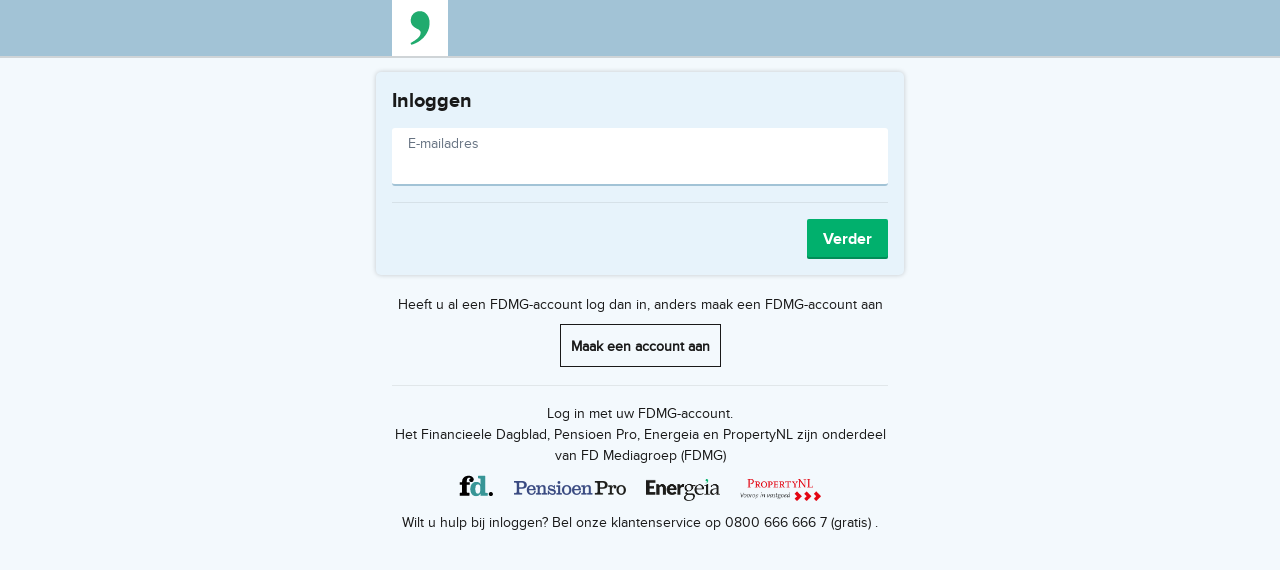

--- FILE ---
content_type: text/html;charset=utf-8
request_url: https://login.fdmg.nl/auth/realms/fd/protocol/openid-connect/auth?response_type=code&scope=openid+roles+session+offline_access+wordpress_user&client_id=wordpress_energeia&state=24a10d2de9c88d79974ef4767e8225af&redirect_uri=https%3A%2F%2Fenergeia.nl%2Fwp-admin%2Fadmin-ajax.php%3Faction%3Dopenid-connect-authorize&redirect_to=https%3A%2F%2Fenergeia.nl%2Fverkiezingen-geen-energietransitie-zonder-draagvlak%2F
body_size: 2415
content:
    <!doctype html>
    <html class="">

    <head>
        <meta charset="utf-8">
        <meta name="release_version" content="">
        <meta http-equiv="Content-Type" content="text/html; charset=UTF-8"/>
        <meta name="robots" content="noindex, nofollow">

                <meta name="viewport" content="width=device-width,initial-scale=1,maximum-scale=1,user-scalable=0"/>

            <title>Login | Energeia Wordpress</title>

        <link rel="icon" href="/auth/resources/zmrln/login/energeia/img/favicon.ico"/>

        <script src="https://cdnjs.cloudflare.com/ajax/libs/jquery/3.3.1/jquery.min.js"
                integrity="sha256-FgpCb/KJQlLNfOu91ta32o/NMZxltwRo8QtmkMRdAu8=" crossorigin="anonymous"></script>

                <link href="/auth/resources/zmrln/login/energeia/../fdmg/css/styles.css?v=1763645233799" rel="stylesheet"/>
                <link href="/auth/resources/zmrln/login/energeia/css/styles.css?v=1763645233799" rel="stylesheet"/>
                <script src="/auth/resources/zmrln/login/energeia/js/fdmg-login.js?v=1763645233799" type="text/javascript"></script>

        <script type="text/javascript">

            var pagePath = '/login';

            var siteData = {
                virtualPagePath: pagePath,
                contentType: 'showRegisterLink',
                pageType: 'showRegisterLink'
            };
            window.dataLayer = window.dataLayer || [];
            window.dataLayer.push(siteData);
        </script>

            <!-- Google Tag Manager -->
            <script>(function (w, d, s, l, i) {
                    w[l] = w[l] || [];
                    w[l].push({
                        'gtm.start':
                            new Date().getTime(), event: 'gtm.js'
                    });
                    var f = d.getElementsByTagName(s)[0],
                        j = d.createElement(s), dl = l != 'dataLayer' ? '&l=' + l : '';
                    j.async = true;
                    j.src =
                        'https://www.googletagmanager.com/gtm.js?id=' + i + dl;
                    f.parentNode.insertBefore(j, f);
                })(window, document, 'script', 'dataLayer', 'GTM-MTGGN7');
            </script>
            <!-- End Google Tag Manager -->

    </head>

    <body class="showRegisterLink" data-analytics="{&quot;load&quot;: [&quot;forms&quot;, &quot;show form&quot;, &quot;login-start&quot;]}">

        <!-- Google Tag Manager (noscript) -->
        <noscript>
            <iframe src="https://www.googletagmanager.com/ns.html?id=GTM-MTGGN7"
                    height="0" width="0" style="display:none;visibility:hidden"></iframe>
        </noscript>
        <!-- End Google Tag Manager (noscript) -->

    <div class="header-wrapper">
        <div class="header-centered">
                <div class="logo-wrapper">
                        <a href="https://energeia.nl/logout" class="header-logo"></a>
                </div>
        </div>
    </div>

    <div class="modal">
        <div class="modal-inner">
            <div class="modal-content">
    <h1>Inloggen</h1>
        <form id="loginForm" name="loginForm" action="https://login.fdmg.nl/auth/realms/fd/login-actions/authenticate?session_code=Rlmqok0C9IgWzH9Hm3J43csu9V_A0hDYtpLWBdI2yE0&amp;execution=a4f84759-dd8b-43bf-b41b-564132ebf322&amp;client_id=wordpress_energeia&amp;tab_id=qgnuN1hCf6A&amp;client_data=eyJydSI6Imh0dHBzOi8vZW5lcmdlaWEubmwvd3AtYWRtaW4vYWRtaW4tYWpheC5waHA_YWN0aW9uPW9wZW5pZC1jb25uZWN0LWF1dGhvcml6ZSIsInJ0IjoiY29kZSIsInN0IjoiMjRhMTBkMmRlOWM4OGQ3OTk3NGVmNDc2N2U4MjI1YWYifQ" method="post">
            <div class="input">
                    <input id="username" required name="username" data-analytics='{"change": ["forms", "field change: email", "login-start"]}' value="" type="email" autofocus autocomplete="username"
                           pattern="^\s*[a-zA-Z0-9!#$%&'*+=?^_`{|}~.-]+@[a-zA-Z0-9.-]+\.[a-zA-Z]{2,}\s*$"
                           oninvalid="this.setCustomValidity('Vul een geldig e-mailadres in')"
                           oninput="this.setCustomValidity('')"/>
                <label for="username" class="label">E-mailadres</label>
            </div>
            <div class="line-separator"></div>
                <div class="modal-buttons">
                    <button class="button" id="btnLogin" name="login" data-analytics='{"click": ["forms", "submit: next", "login-recaptcha-start"]}' type="submit">Verder</button>
                </div>
        </form>
            </div>
        </div>
        <div class="modal-outer">

                        <div id="kc-registration" class="register-link-container">
                            <div class="register-align">
                                <div class="register-text">Heeft u al een FDMG-account log dan in, anders maak een
                                    FDMG-account aan
                                </div>
                                <a class="register-btn" tabindex="6"
                                   data-analytics='{"click": ["internal links", "click button", "registreren"]}'
                                   href="/auth/realms/fd/login-actions/registration?client_id=wordpress_energeia&amp;tab_id=qgnuN1hCf6A&amp;client_data=eyJydSI6Imh0dHBzOi8vZW5lcmdlaWEubmwvd3AtYWRtaW4vYWRtaW4tYWpheC5waHA_YWN0aW9uPW9wZW5pZC1jb25uZWN0LWF1dGhvcml6ZSIsInJ0IjoiY29kZSIsInN0IjoiMjRhMTBkMmRlOWM4OGQ3OTk3NGVmNDc2N2U4MjI1YWYifQ">Maak een account aan</a>
                            </div>
                        </div>


                <div class="ob-text">Log in met uw FDMG-account. <br/> Het Financieele Dagblad, Pensioen Pro, Energeia en PropertyNL
                    zijn onderdeel van FD Mediagroep (FDMG)
                </div>
                <div class="ob-logo-box">
                    <div class="ob-logos">
                        <img src="/auth/resources/zmrln/login/energeia/img/logo_fd_new.svg" class="ob-logo fd" alt="https://fd.nl"
                             title="https://fd.nl"/>
                        <img src="/auth/resources/zmrln/login/energeia/img/logo_pensioenpro.png" class="ob-logo pensioenpro"
                             alt="https://pensioenpro.nl" title="https://pensioenpro.nl"/>
                        <img src="/auth/resources/zmrln/login/energeia/img/logo_energeia.png" class="ob-logo energeia"
                             alt="https://energeia.nl" title="https://energeia.nl"/>
                        <img src="/auth/resources/zmrln/login/energeia/img/logo_propertynl.png" class="ob-logo propertynl"
                             alt="https://propertynl.com" title="https://propertynl.com"/>
                    </div>
                </div>
                <ul>
                    <li>
                        Wilt u hulp bij inloggen? Bel onze klantenservice op
                        <nobr>0800 666 666 7 (gratis)</nobr>
                        .
                    </li>
                </ul>

        </div>
    </div>

    <script type="text/javascript">
        // Push analytics data to dataLayer base on data attribute
        // e.g. <div data-analytics='{"[[EVENT]]": ["[[category]]", "[[action]]", "[[label]]"]}'>message</div>
        !function (a, t) {
            for (var e = function () {
                var a = {
                    event: "gaEvent",
                    eventCategory: arguments[0],
                    eventAction: arguments[1],
                    eventLabel: arguments[2],
                    eventValue: arguments[3] || null,
                    eventNonInt: arguments[4] || !1
                };
                dataLayer && dataLayer.push(a)
            }, n = t.querySelectorAll("[data-analytics]"), l = 0; l < n.length; l++) {
                var o;
                try {
                    o = JSON.parse(n[l].dataset.analytics)
                } catch (a) {
                    console.log(n[l], "Analytics data malformed")
                }
                if (o) for (var r in o) o.hasOwnProperty(r) && (n[l].analyticsData = o[r], "load" == r ? e.apply(n[l], o[r]) : n[l].addEventListener(r, function () {
                    e.apply(this, this.analyticsData)
                }))
            }
        }(window, document.documentElement);

        !function (w, d) {
            var els = document.querySelectorAll('input');
            for (var i = 0; i < els.length; i++) {
                els[i].addEventListener('blur', function () {
                    if (this.value !== '' && !this.checkValidity()) {
                        dataLayer && dataLayer.push({
                            event: 'gaEvent',
                            eventCategory: 'forms',
                            eventAction: 'field: ' + (this.title || this.name) + ' ,error: Invalid',
                            eventLabel: this.value.replace(/[a-zA-Z]/g, 'x').replace(/\d/g, 'n').replace(/\s/g, 's').replace(/[^xns.@]/g, '*'),
                            eventNonInt: false,
                            eventValue: null
                        });
                    }
                });
            }
        }(window, document);
    </script>

    <script type="text/javascript">
        // EMPTY CHECK
        !function (e, t) {
            var n = t.querySelectorAll('input[type="text"], input[type="email"], input[type="password"]'),
                i = function () {
                    for (var e = 0; e < n.length; e++) n[e].classList["" == n[e].value ? "add" : "remove"]("input-empty")
                };
            t.addEventListener("change", i), t.addEventListener("keyup", i), i()
        }(window, document.documentElement);
    </script>

    </body>
    </html>


--- FILE ---
content_type: text/css
request_url: https://login.fdmg.nl/auth/resources/zmrln/login/fdmg/css/styles.css?v=1763645233799
body_size: 5539
content:
form {
    .frc-content {
        overflow-x: inherit;
    }

    .frc-captcha {
        min-width: 200px;
        max-width: 200px;
        border: none;
        padding-bottom:5px;
        background-color: transparent;
        float:left;
    }

    .frc-text {
        visibility: hidden;
        font-size: 11px;
    }

    .frc-text:after {
        visibility: visible;
        position: absolute;
        top: 18px;
        left: 40px;
        content: 'Gebruiker verificatie';
    }

    .frc-banner {
        position: relative;
        font-size: 9px;
    }
    .frc-banner * {
        font-size: 9px;
    }

    .frc-container {
        min-height: 0px;
    }
    .frc-icon {
        width: 24px;
    }

    .frc-button {
        display: none;
    }
}

form[name=loginForm], form[name=resetPasswordForm], form[name=registerForm] {
    .modal-buttons {
        border-top: none;
    }
    .line-separator {
        border-top: 1px solid rgba(0, 0, 0, 0.075);
    }
    .modal-buttons .button {
        float: right;
        margin-left: 15px;
    }
}


@font-face {
    font-family: ArnhemProBold;
    src: url(../fonts/arnhempro-bold.woff2) format("woff2"), url(../fonts/arnhempro-bold.woff) format("woff");
    font-style: normal;
    font-weight: normal;
}

@font-face {
    font-family: ArnhemProBlond;
    src: url(../fonts/arnhempro-blond.woff2) format("woff2"), url(../fonts/arnhempro-blond.woff) format("woff");
    font-weight: normal;
    font-style: normal;
}

@font-face {
    font-family: ConsortWebRegular;
    src: url(../fonts/consort-web-regular.woff2) format("woff2"), url(../fonts/consort-web-regular.woff) format("woff");
    font-weight: normal;
    font-style: normal;
}

@font-face {
    font-family: ConsortWebThin;
    src: url(../fonts/consort-thin.woff2) format("woff2"), url(../fonts/consort-thin.woff) format("woff");
    font-weight: normal;
    font-style: normal;
}

@font-face {
    font-family: ConsortWebBold;
    src: url(../fonts/consort-bold.woff2) format("woff2"), url(../fonts/consort-bold.woff) format("woff");
    font-weight: normal;
    font-style: normal;
}

@font-face {
    font-family: ProximaNovaRegular;
    src: url(../fonts/proxima-nova-regular.woff2) format("woff2"), url(../fonts/proxima-nova-regular.woff) format("woff");
    font-weight: normal;
    font-style: normal;
}

@font-face {
    font-family: ProximaNovaThin;
    src: url(../fonts/proxima-nova-thin.woff2) format("woff2"), url(../fonts/proxima-nova-thin.woff) format("woff");
    font-weight: normal;
    font-style: normal;
}

@font-face {
    font-family: ProximaNovaBold;
    src: url(../fonts/proxima-nova-bold.woff2) format("woff2"), url(../fonts/proxima-nova-bold.woff) format("woff");
    font-weight: normal;
    font-style: normal;
}

html, body, h1, h2, h3, h4, h5, h6, fieldset, figure, blockquote, dl, dt, dd, form {
    margin: 0;
    padding: 0;
    border: none;
}

/* Chrome, Safari, Edge, Opera */
input::-webkit-outer-spin-button,
input::-webkit-inner-spin-button {
    appearance: none;
    -webkit-appearance: none;
    margin: 0;
}

/* Firefox */
input[type=number] {
    -moz-appearance: textfield;
}

html {
    position: relative;
    overflow-x: hidden;
}

html, body {
    background-color: #ebecef;
}

p, ol, ul, dl, figure {
    margin-top: 0;
    margin-bottom: 1.5rem;
}

img {
    vertical-align: top;
    max-width: 100%;
    height: auto;
    border: none;
}

button::-moz-focus-inner {
    padding: 0;
    border: 0;
}

button {
    -webkit-font-smoothing: inherit;
    -moz-osx-font-smoothing: inherit;
    appearance: none;
}

input[type="search"] {
    -webkit-appearance: textfield;
}

input[type="search"]::-webkit-search-decoration, input[type="search"]::-webkit-search-cancel-button {
    -webkit-appearance: none;
}

select::-ms-expand {
    display: none;
}

input[type=date]::-webkit-inner-spin-button {
    -webkit-appearance: none;
    display: none;
}

html {
    font-size: 100%;
}

/* TYPE */
.proxima-nova-bold, b, strong, h1, h2, .button {
    font-family: 'ProximaNovaBold', sans-serif;
    font-weight: 700;
}

.proxima-nova, body, [type="text"], [type="email"], [type="tel"], [type="password"], [type="number"] {
    font-family: 'ProximaNovaRegular', sans-serif;
}

body, [type="text"], [type="email"], [type="tel"], [type="password"], [type="number"] {
    font-size: 1rem;
    line-height: 1.5;
    color: #191919;
}

body {
    -webkit-font-smoothing: antialiased;
    -moz-osx-font-smoothing: grayscale;
}

a {
    color: #3F466A;
    text-decoration: none;
    outline: none
}

a:hover, a:focus, a:active {
    text-decoration: underline;
    outline: none;
}

.hr {
    border-top: 1px solid rgba(0, 0, 0, 0.075);
    width: 100%;
    height: 1px;
    margin-bottom: 8px;
}

/* INPUTS */
::-webkit-input-placeholder {
    color: #999;
}

::-moz-placeholder {
    color: #999;
}

:-ms-input-placeholder {
    color: #999;
}

:-moz-placeholder {
    color: #999;
}

label {
    cursor: pointer;
}

input[type="text"], input[type="password"], input[type="email"], input[type="tel"], input[type="number"] {
    box-sizing: border-box;
    padding: 1.4rem 1rem .6rem 1rem;
    background-color: #f7f8f9;
    width: 100%;
    border: none;
    outline: none;
    box-shadow: none;
    border-bottom: 0.125rem solid #a9afcc;
    border-radius: 0;
    color: #74797b;
    transition: all .1s;
}

input[type="text"]:hover, input[type="password"]:hover, input[type="email"]:hover, input[type="tel"]:hover, input[type="number"]:hover {
    border-color: #6973a6;
}

input[type="text"]:focus, input[type="password"]:focus, input[type="email"]:focus, input[type="tel"]:focus, input[type="number"]:focus {
    border-color: #3f466a;
}

input[type="text"][readonly], input[type="text"][readonly]:hover, input[type="text"][readonly]:focus, input[type="password"][readonly], input[type="password"][readonly]:hover, input[type="password"][readonly]:focus, input[type="email"][readonly], input[type="email"][readonly]:hover, input[type="email"][readonly]:focus, input[type="tel"][readonly], input[type="tel"][readonly]:hover, input[type="tel"][readonly]:focus, input[type="number"][readonly], input[type="number"][readonly]:hover, input[type="number"][readonly]:focus {
    background-color: #a9afcc;
    border-color: #ccbeb3;
    color: #191919;
}

.input {
    position: relative;
    display: block;
    margin-bottom: 1rem;
}
.input.hidden {
  display: none;
}


.input .input-valid {
    position: absolute;
    top: .5rem;
    right: 1rem;

    pointer-events: none;
    transition: all .3s;
    opacity: 0;
    fill: #3CAB87;
    width: 12px;
    height: 12px;

    background-image: url("data:image/svg+xml,%3Csvg xmlns='http://www.w3.org/2000/svg' fill='%233CAB87' width='512' height='512' viewBox='-240 -240 512 512'%3E%3Cpath d='M-54.371 243.208l313.454-433.155-37.483-20.687L-66.106 102.03l-138.441-54.537-22.77 28.15 172.946 167.565z'%3E%3C/path%3E%3C/svg%3E");
    background-repeat: no-repeat;
    background-size: contain;
}
.input input:valid ~ .input-valid {
    opacity: 1;
}


.input .label {
    transition: all .1s;
    position: absolute;
    left: 1rem;
    right: 1rem;
    padding-right: 1em;
    font-size: .9rem;
    top: .5rem;
    line-height: 1;
    color: #677382;
    pointer-events: none;
    white-space: nowrap;
}

.input .input-empty ~ .label, .input .input-empty:focus ~ .label {
    top: 1.2rem;
    font-size: 1rem;
}

.input input[type="text"]:-webkit-autofill ~ .label, .input input[type="email"]:-webkit-autofill ~ .label, .input input[type="tel"]:-webkit-autofill ~ .label, .input input[type="password"]:-webkit-autofill ~ .label {
    font-size: .9rem;
    top: .5rem;
}

.input [placeholder].input-empty ~ .label, .input [type="date"].input-empty ~ .label, .input .input-empty:focus ~ .label {
    font-size: .9rem;
    top: .5rem;
}

.input [disabled] ~ .label, .input [readonly] ~ .label {
    color: #677382;
}

.input [type="checkbox"] {
    position: absolute;
    opacity: 0;
}

.input-checkbox-label {
    position: relative;
    z-index: 1;
    display: inline-block;
    padding-left: 1.5rem;
    margin-right: 1rem;
    margin-bottom: .5rem;
    line-height: 1.5;
}

.input-checkbox-label em {
    font-style: normal;
}

.input-checkbox-label:before {
    content: '';
    position: absolute;
    box-sizing: border-box;
    left: 0;
    top: .25rem;
    width: 1rem;
    height: 1rem;
    border: .0625rem solid #ccbeb3;
    border-radius: .125rem;
    transition: border-color .3s;
    background-color: #fff;
}

.input-checkbox-label:after {
    content: '';
    position: absolute;
    left: .1875rem;
    top: .5rem;
    width: .5rem;
    height: .2rem;
    border-left: .125rem solid #fff;
    border-bottom: .125rem solid #fff;
    opacity: 0;
    transition: all .3s;
    transform: rotate(-45deg);
}

:checked + .input-checkbox-label:before {
    background-color: #ff7812;
}

:checked + .input-checkbox-label:after {
    opacity: 1;
}

.input-checkbox-label:hover:before {
    border-color: #99908a;
}

[type="checkbox"]:focus + .input-checkbox-label:before {
    border-color: #49a3a1;
}

.input-message {
    display: block;
    font-size: .9rem;
    line-height: 1;
    color: #677382;
    margin: .5rem 1rem;
}
.input-error {
    opacity: 0;
    color: #d6472c;
}
.input-touched input:invalid {
    border-color: #d6472c;
}
.input-touched input:invalid ~ .input-error {
    opacity: 1;
}
.input-touched input:invalid ~ .input-message,
.input-touched input:invalid ~ label {
    color: #d6472c;
}

/* BUTTONS */
.button {
    position: relative;
    z-index: 1;
    display: inline-flex;
    align-items: center;
    vertical-align: middle;
    font-size: 1rem;
    line-height: 1;
    color: #fff;
    text-decoration: none;
    cursor: pointer;
    padding: 0 1rem;
    min-height: 2.5rem;
    background-color: #3F466A;
    box-shadow: 0 -2px 0 0 rgba(0, 0, 0, 0.2) inset;
    border: none;
    border-radius: 2px;
    transition: all .1s;
}

.button:hover, .button:active, .button:focus {
    background-color: #df680e;
    text-decoration: none;
    outline: none;
}

.button.center {
    display: block;
    margin: 1rem 5%;
    width: 90%;
}

.button.link {
    color: #677381;
    background-color: transparent;
    box-shadow: none;
    padding-left: .5rem;
    padding-right: .5rem;
    text-decoration: none;
}

.button.link:hover, .button.link:active, .button.link:focus {
    text-decoration: underline;
    color: #2e3843;
    background-color: transparent;
    outline: none;
}

@media all and (-ms-high-contrast: none), (-ms-high-contrast: active) {
    .button {
        height: 2.5rem;
    }
}

/* LAYOUT */
.modal {
    z-index: 200;
    padding: .5rem .5rem;
}

.modal-inner, .modal-outer {
    box-sizing: border-box;
    position: relative;
    z-index: 2;
    max-width: 33rem;
    line-height: 1.5;
    width: 100%;
    margin: 0 auto;
}

.modal-inner {
    background-color: #fff;
}

.modal-outer {
    padding: .5rem 1rem;
    font-size: .9rem;
}

.modal-header, .modal-footer {
    position: relative;
    z-index: 2;
    margin: 0 1rem;
    padding: 1rem 0;
}

.modal-header {
    text-align: center;
    border-bottom: 1px solid rgba(0, 0, 0, 0.075);
}

.modal-header i {
    vertical-align: middle;
    margin: 0 .5rem;
}

.modal-buttons {
    border-top: 1px solid rgba(0, 0, 0, 0.075);
    padding-top: 1rem;
    display: flex;
    flex-flow: row-reverse;
    align-items: center;
    line-height: 1.2;
}

.modal-buttons > * {
    margin-left: 1rem;
}

.modal-buttons .input, .modal-buttons .input-checkbox-label {
    margin: 0;
}

.modal-buttons .input {
    margin-right: auto;
}

.modal-content {
    position: relative;
    z-index: 1;
    padding: 1rem;
}

.modal-content > *:last-child {
    margin-bottom: 0;
}

.modal-success .icon-checkmark {
    width: 3.5em;
    height: 3.5em;
    flex-shrink: 0;
    flex-grow: 0;
}

@media screen and (min-width: 33rem) {
    .modal-success {
        display: flex;
        align-items: flex-start;
    }

    .modal-success .icon-checkmark {
        margin-right: 1rem;
    }
}

.modal-success-message {
    flex-basis: 100%;
    padding-top: 1rem;
}

.modal-success-message > *:last-child {
    margin-bottom: 0;
}

/* LOGIN */
h1 {
    color: #3f466a;
    display: inline-block;
    font-size: 1.25rem;
    line-height: 1.2;
    margin-bottom: 1rem;
}

form {
    clear: both;
}

.modal-outer li {
    display: block;
    text-align: center;
}

.modal-outer ul {
    margin: 0;
    padding: 0;
    list-style: none;
}

/* HEADER */
.header-logo {
    display: inline-block;
    font-size: 0;
    background-image: url("../img/logo_fdmg.png");
    background-repeat: no-repeat;
    background-size: contain;
    background-position: 50% 50%;
    width: 6.0rem;
    height: 6.0rem;
}

.header-centered {
    width: 100%;
    max-width: 33rem;
}

.logo-wrapper {
    padding: 0 1rem;
}

.header-wrapper {
    display: flex;
    align-items: center;
    justify-content: center;
    font-size: 0;
    margin: 0 0 .5rem 0;
    line-height: 1;
    min-height: 5rem;
    background-color: #3f466a;
    border-bottom: 1px solid #2F3251;
}

/* MESSAGES */
.alert {
    padding: 1rem;
    margin: 0 0 1rem 0;
    background-color: rgba(255, 255, 255, 0.5);
}

.alert > *:last-child {
    margin-bottom: 0;
}

.alert {
    background-color: rgba(0, 0, 0, 0.05);
}

.alert-info {
    background-color: #dbedf2;
}

.alert-error {
    background-color: rgba(245, 114, 104, 0.05);
    color: #F57268;
}

.alert-error a {
    color: #F57268;
    text-decoration: underline;
}

.alert-success {
    background-color: rgba(60, 171, 135, 0.05);
    color: #3CAB87;
}

.alert-success a {
    color: #3CAB87;
    text-decoration: underline;
}

/* SOCIAL */
.loggedin-social {
    margin-bottom: 1rem;
    vertical-align: top;
    font-size: 0;
    margin-top: -.5rem;
    text-align: right;
}

h1 + .loggedin-social {
    margin-top: 0;
    float: right;
    width: calc(100% - 6rem);
    display: inline-block;
}

h1 + .loggedin-social + * {
    clear: both;
}

.loggedin-social-text {
    display: inline-block;
    font-size: .9rem;
    display: inline-flex;
    align-items: center;
    vertical-align: middle;
    height: 1.75rem;
}

.loggedin-social ul {
    display: inline;
    margin: 0;
    padding: 0;
    list-style: none;
}

.loggedin-social li {
    display: inline-block;
    margin-left: .5rem;
}

.loggedin-social a {
    color: #fff;
    font-size: .9rem;
    display: inline-flex;
    align-items: center;
    vertical-align: middle;
    border-radius: 2px;
    padding-left: 1rem;
    padding-right: 1rem;
    height: 1.75rem;
    background-color: rgba(0, 0, 0, 0.2);
    background-color: #0077b5;
    background-repeat: no-repeat;
    background-size: 1.25rem auto;
    background-position: .5rem .15rem;
}

.loggedin-social a.linkedin {
    padding-left: 2.25rem;
    background-image: url("[data-uri]");
}

/* CHECKMARK */
.icon-checkmark {
    display: inline-block;
    width: 54px;
    height: 54px;
    border-radius: 50%;
    display: block;
    stroke-width: 4;
    stroke: #f1ded0;
    stroke-miterlimit: 10;
    margin: 0 auto;
    box-shadow: inset 0 0 0 #49a3a1;
    animation: checkmark-fill .4s ease-in-out .4s forwards, checkmark-scale .3s ease-in-out 1.5s both;
}

.icon-checkmark__circle {
    stroke-dasharray: 166;
    stroke-dashoffset: 166;
    stroke-width: 4;
    stroke-miterlimit: 10;
    stroke: #49a3a1;
    fill: none;
    animation: checkmark-stroke 0.6s cubic-bezier(0.65, 0, 0.45, 1) forwards;
}

.icon-checkmark__check {
    transform-origin: 50% 50%;
    stroke-dasharray: 48;
    stroke-dashoffset: 48;
    animation: checkmark-stroke 0.3s cubic-bezier(0.65, 0, 0.45, 1) 1.3s forwards;
}

@keyframes checkmark-stroke {
    100% {
        stroke-dashoffset: 0;
    }
}

@keyframes checkmark-scale {
    0%, 100% {
        transform: none;
    }
    50% {
        transform: scale3d(1.1, 1.1, 1);
    }
}

@keyframes checkmark-fill {
    100% {
        box-shadow: inset 0 0 0 30px #49a3a1;
    }
}

.register-progress-waiting {
    position: relative;
    overflow: hidden;
}

.register-progress-done {
    margin-top: -4.5rem;
}

.register-progress-done p:first-child {
    margin-bottom: 3rem;
}

.register-progress-hidden {
    opacity: 0;
    pointer-events: none;
}

/* TWEAK for small screens */
.modal-buttons .button {
    white-space: nowrap;
}

@media (max-width: 370px) {
    .button-hide-small {
        display: none;
    }
}

input[type="text"]:disabled {
    background-color: #ffe0de;
    border-bottom: 2px solid #ffa6a6;
}

.register-progress-waiting::after {
    content: '';
    position: absolute;
    z-index: 1;
    left: 0;
    right: 95%;
    bottom: 0;
    height: .25rem;
    background-color: #379596;
    transition: opacity .3s;
    pointer-events: none;

    animation-name: processing;
    animation-duration: 4s;

    animation-iteration-count: infinite;

}


@keyframes processing {
    0% {
        left: 0;
        right: 95%;
    }
    25% {
        left: 0;
        right: 0;
    }
    50% {
        left: 90%;
        right: 0;
    }
    75% {
        left: 0;
        right: 0;
    }
    100% {
        left: 0;
        right: 95%;
    }

}


.hide-opacity {
    opacity: 0%;
}

.kc-registration {
    display: grid;
    margin-bottom: 20px;
    min-height: 80px;
}

.underline {
    padding-bottom: 10px;
    border-bottom: 1px solid rgba(0, 0, 0, 0.075);
}

.loader::after {
    content: '';
    position: absolute;
    z-index: 1;
    left: 0;
    right: 95%;
    bottom: 0;
    height: .25rem;
    background-color: #379596;
    transition: opacity .3s;
    pointer-events: none;
    margin: 50px 30px 110px 20px;
    animation-name: processing;
    animation-duration: 4s;

    animation-iteration-count: infinite;

}

@keyframes processing {
    0% {
        left: 0;
        right: 95%;
    }
    25% {
        left: 0;
        right: 0;
    }
    50% {
        left: 90%;
        right: 0;
    }
    75% {
        left: 0;
        right: 0;
    }
    100% {
        left: 0;
        right: 95%;
    }

}

.fd-checkbox input {
    opacity: 0;
    position: absolute;
}

.fd-checkbox .checkbox {
    user-select: none;
    position: relative;
    display: inline-block;
    padding-left: 1.5rem;
    margin-right: 1rem;
    margin-bottom: .5rem;
    cursor: pointer;
    font-size: .875rem;
    color: #677382;
    font-family: 'ProximaNovaRegular', sans-serif;
}

.fd-checkbox .checkbox:before {
    content: '';
    position: absolute;
    box-sizing: border-box;
    left: 0;
    top: .25rem;
    width: 1rem;
    height: 1rem;
    border: .0625rem solid #ccbeb3;
    border-radius: .125rem;
    transition: border-color .3s;
    background-color: #fff;
}

.fd-checkbox .checkbox:after {
    content: '';
    position: absolute;
    left: .1875rem;
    top: .5rem;
    width: .5rem;
    height: .2rem;
    border-left: .125rem solid #fff;
    border-bottom: .125rem solid #fff;
    opacity: 0;
    transition: all .3s;
    transform: rotate(-45deg);
}

.fd-checkbox input:checked ~ .checkbox:before {
    background-color: #E1842B;
}

.fd-checkbox input:checked ~ .checkbox:after {
    opacity: 1;
}

.hide {
    display: none;
}

.btn-link {
    border: none;
    outline: none;
    background: none;
    cursor: pointer;
    color: #677382;
    padding: 0;
    font-family: inherit;
    font-size: inherit;
    box-shadow: none;
}

.btn-link a {
    color: #677382;
    outline: none;
}

.btn-link.small {
    font-size: 1rem;
    font-weight: normal;
    vertical-align: unset;
    outline: none;

}

.btn-link:hover {
    text-decoration: underline;
    background-color: transparent;
    outline: none;
}

.btn-link:active {
    background-color: transparent;
    outline: none;
}

.btn-link:focus {
    background-color: transparent;
    outline: none;
}

/* onboarding css */
.modal-buttons.onboarding {
    flex-flow: inherit;
}

.onboarding {
    flex-flow: inherit;
}

.ob-info {
    margin-bottom: 40px;
    padding: 0px 40px;
}

.ob-text {
    width: 100%;
    text-align: center;
}

.ob-logo-box {
    width: auto;
    display: flex;
    align-items: center;
    justify-content: center;
}

.ob-logos {
    display: inline-block;
}

.ob-logo {
    height: 20px;
    width: auto;
    margin: 10px;
    float: left;
}

.ob-logo.fd {
    height: 22px;
}

.ob-logo.energeia {
    height: 22px;
    padding-top: 4px;
}

.ob-logo.propertynl {
    height: 22px;
    padding-top: 4px;
}

.ob-logo.pensioenpro {
    height: 14px;
    padding-top: 6px;
}

.h1-no-margin {
    margin: 0px 0px;
}

.private-idp {
    padding: 1rem;
    background-color: #E5D3C6;
}

img.warning {
    width: 24px;
    height: 24px;
    float: left;
    margin-right: 10px;
}

.private-idp-text {
    overflow: hidden;
}

.register-logo-container {
    width: 100%;
    display: inline-block;
    margin-bottom: 20px;
}

.register-logo {
    width: 100%;
}

.register-logo.logo {
    display: inline-block;
    background-size: cover;
    max-width: 450px;
    height: auto;
    margin: 0 auto;
}

.register-logo.logo-lg {
    width: 300px;
    height: auto;
    margin: 0 auto;
    display: block;
}

.register-logo.logo-sm {
    width: 220px;
    height: auto;
    float: left;
    margin-right: 20px;
}

.register-bullets-container {
    margin-left: 35px;
    margin-bottom: 10px;
}

.register-bullet:before {
    content: '';
    position: absolute;
    margin-left: -25px;
    margin-top: 5px;
    width: .8rem;
    height: .4rem;
    border-right: 0.2rem solid #3CAB87;
    border-top: 0.2rem solid #3CAB87;
    transform: rotate(135deg);
}

.register-link-container {
    border-bottom: 1px solid rgba(0, 0, 0, 0.075);
    padding-bottom: 8px;
    margin-bottom: 1rem;
}

.register-align {
    display: grid;
    margin: 0 auto;
}

.register-text {
    text-align: center;
    margin: 0 auto;
    display: block;
    margin-top: 10px;
}

.register-btn {
    border: 1px solid #191919;
    display: block;
    margin: 10px auto;
    padding: 10px 10px;
    color: #191919;
    font-weight: bold;
}

input.verify-code {
    padding: 26px 38px 10px 40px;
    font-weight: bold;
    font-size: 26px;
    letter-spacing: 5px;
    color: #49a3a1;
}

.input-code input {
    font-size: 3rem;
    line-height: 1;
}

.input-code input {
    font-family: 'Monaco', monospace;
}

::-webkit-input-placeholder {
    color: #cdbeb4;
}

::-moz-placeholder {
    color: #cdbeb4;
}

:-ms-input-placeholder {
    color: #cdbeb4;
}

:-moz-placeholder {
    color: #cdbeb4;
}

.register-info {
    margin-top: 1rem;
    font-size: .875rem;
    color: #677382;
}

.register-info span {
    position: relative;
    display: inline-block;
    padding-left: 1.5rem;
    margin-right: 1rem;
    margin-bottom: .5rem;
}

.register-info-more {
  display: block;
  margin-bottom: .25rem;
  padding-left: 1.5rem;
}
.register-info-more ~ span {
  display: none;
  padding-left: 1.5rem;
}
.register-info-more-active ~ span,
.register-info-more ~ span:target {
  display: block
}
.register-info-more {
  color: #677382;
  text-decoration: underline;
}
.register-info-more::after {
  content: '';
  transform: rotate(135deg);
  display: inline-block;
  width: 6px;
  height: 6px;
  margin-left: .5em;
  margin-bottom: 2px;
  border-top: 1px solid;
  border-right: 1px solid;
}
.register-info-more-active::after {
  transform: rotate(-45deg);
  margin-bottom: -2px;
}



.modal-buttons.saml {
    display: flex;
    align-items: center;
    justify-content: space-between;
    text-align: center;
}

.modal-buttons.saml .button {
    width: calc(50% - .5rem);
    text-align: center;
    margin: 0;
    display: unset;
}

.modal-buttons.saml .button.link {
    border: 1px solid;
}


@media only screen and (max-width: 640px) {

    h1, p {
        margin-bottom: 1rem;
    }

    .ob-logos {
        display: flex;
        align-items: center;
        flex-direction: column;
    }

    .register-logo-container {
        display: grid;
        margin-bottom: 10px;
    }

    .register-logo.logo-sm {
        display: none;
        margin: 0;
    }

    .register-bullets-container {
        display: inline-block;
        margin: 10px 20px 10px 30px;
    }

    .modal-buttons.saml {
        display: block;
    }

    .modal-buttons.saml .button {
        width: 100%;
        text-align: center;
        margin-bottom: 10px;
    }
}

--- FILE ---
content_type: text/css
request_url: https://login.fdmg.nl/auth/resources/zmrln/login/energeia/css/styles.css?v=1763645233799
body_size: 439
content:
html, body {
    background-color: #F3F9FD;
}

h1 {
    color: #191919;
}

.header-logo {
    width: 3.5rem;
    height: 3.5rem;
    background-image: url("../img/logo_energeia.svg");
    background-color: #fff;
}

.header-wrapper {
    min-height: 3.5rem;
    background-color: #A2C3D6;
    border-bottom: none;
    box-shadow: 0 2px 0.2px rgba(0, 0, 0, 0.15);
}

a {
    color: #01b06d;
}

.modal-inner {
    border: 0px;
    border-radius: 5px;
    background-color: #e7f3fb;
    box-shadow: 0 0 5px 0 rgba(0, 0, 0, 0.2);
}

input[type="text"], input[type="password"], input[type="email"], input[type="tel"], input[type="number"] {
    border: none;
    border-bottom: 0.125rem solid #A2C3D6;
    border-radius: 0.1875rem;
    color: #191919;
    background-color: #fff;
}

input[type="text"]:hover, input[type="password"]:hover, input[type="email"]:hover, input[type="tel"]:hover, input[type="number"]:hover {
    border-color: #A2C3D6;
}

input[type="text"]:focus, input[type="password"]:focus, input[type="email"]:focus, input[type="tel"]:focus, input[type="number"]:focus {
    border-color: #F3F9FD;
}

input[type="text"]:active, input[type="password"]:focus, input[type="email"]:focus, input[type="tel"]:focus, input[type="number"]:focus {
    border-color: #A2C3D6;
    background-color: #fff;
}

input[type="text"][readonly], input[type="text"][readonly]:hover, input[type="text"][readonly]:focus, input[type="password"][readonly], input[type="password"][readonly]:hover, input[type="password"][readonly]:focus, input[type="email"][readonly], input[type="email"][readonly]:hover, input[type="email"][readonly]:focus, input[type="tel"][readonly], input[type="tel"][readonly]:hover, input[type="tel"][readonly]:focus, input[type="number"][readonly], input[type="number"][readonly]:hover, input[type="number"][readonly]:focus {
    background-color: rgba(255, 255, 255, 0.3);
    border-color: #ccbeb3;
    color: #677382;
}

.button {
    background-color: #01b06d;
}

.button:hover {
    background-color: #01975d;
}

:checked + .input-checkbox-label::before {
    background-color: #01b06d;
}

.modal-buttons.onboarding {
    flex-flow: inherit;
}

.onboarding {
    flex-flow: inherit;
}

.register-logo.logo {
    background: url(../img/logo-register-energeia.png) no-repeat;
}

--- FILE ---
content_type: image/svg+xml
request_url: https://login.fdmg.nl/auth/resources/zmrln/login/energeia/img/logo_fd_new.svg
body_size: 918
content:
<?xml version="1.0" encoding="utf-8"?>
<!-- Generator: Adobe Illustrator 16.2.1, SVG Export Plug-In . SVG Version: 6.00 Build 0)  -->
<!DOCTYPE svg PUBLIC "-//W3C//DTD SVG 1.1//EN" "http://www.w3.org/Graphics/SVG/1.1/DTD/svg11.dtd">
<svg version="1.1" id="Laag_1" xmlns="http://www.w3.org/2000/svg" xmlns:xlink="http://www.w3.org/1999/xlink" x="0px" y="0px"
	 width="288.7px" height="185.7px" viewBox="0 0 288.7 185.7" style="enable-background:new 0 0 288.7 185.7;" xml:space="preserve"
	>
<style type="text/css">
<![CDATA[
	.st0{fill:#379596;}
]]>
</style>
<g>
	<g>
		<g>
			<path class="st0" d="M236.2,174.9c-1.5,0-53.9,0.9-55.6,0.9c-1.7,0-2.6-1.1-2.6-3v-15.5h-0.7c-6.3,12.4-14.6,21.2-36.4,21.2
				c-27.7,0-47-22.6-47-60.1c0-38.5,22.6-60.3,48.3-60.3c19.6,0,30.1,6,35.6,20.2h0.8V40.1c0-2.8-0.2-5.9-0.7-7.4
				c-0.9-3.7-2.8-3.9-6.3-4.1c-2.2,0-10.7-0.2-12.6-0.2c-1.5,0-2.4-0.4-2.4-2.4V10.3c0-2,0.7-3,2.2-3c1.5,0,53.5-0.7,55.3-0.7
				c1.7,0,2.6,0.9,2.6,2.8v130.1c0,2.8,0,5.7,0.4,7.2c0.9,3.7,2.8,3.9,6.3,4.1c2.2,0,10.7,0.4,12.6,0.4c1.5,0,2.4,0.4,2.4,2.4v18.4
				C238.3,174,237.7,174.9,236.2,174.9 M156.6,79.4c-12.8,0-21.4,10-21.4,38.9c0,27.2,7.1,39.5,21.4,39.5c16,0,20.5-17,20.5-39.5
				C177,97.5,175.7,79.4,156.6,79.4"/>
			<path d="M102.5,59.7c-9.7,0-17.9-6.5-17.9-17.1c0-10.3,9.7-14.9,12.3-16v-0.4c-1.9-1.5-4.1-3.3-10.5-3.3
				c-12.4,0-21.6,5.4-21.6,24.3v14.3h22.2c1.5,0,2.2,1.1,2.2,3v15.2c0,2-0.7,2.8-2.2,2.8H64.9v56.6c0,2.8,0.2,5.7,0.7,7.2
				c0.9,3.7,2.8,4.1,6.3,4.4c2.2,0,10.2,0.2,12.2,0.2c1.5,0,2.4,0.4,2.4,2.4v18.4c0,2-0.7,2.8-2.2,2.8H7.8c-1.5,0-2.2-0.9-2.2-2.8
				v-18.4c0-2,0.9-2.4,2.4-2.4c2,0,8.7-0.2,10.9-0.2c3.5-0.2,5.4-0.7,6.3-4.4c0.4-1.5,0.7-4.4,0.7-7.2V82.5H7.6
				c-1.5,0-2.2-0.9-2.2-2.8V64.5c0-2,0.7-3,2.2-3h18.3v-8.7C25.8,29,45.5,6.4,79.7,6.4c29.9,0,42.3,19,42.3,30.9
				C122,52.2,113.1,59.7,102.5,59.7"/>
			<path d="M281.5,161c0-10.4-7.7-17.2-17.2-17.2s-17.2,6.8-17.2,17.2s7.7,17.2,17.2,17.2S281.5,171.4,281.5,161"/>
		</g>
	</g>
</g>
</svg>


--- FILE ---
content_type: image/svg+xml
request_url: https://login.fdmg.nl/auth/resources/zmrln/login/energeia/img/logo_energeia.svg
body_size: 291
content:
<?xml version="1.0" encoding="utf-8"?>
<!-- Generator: Adobe Illustrator 21.0.2, SVG Export Plug-In . SVG Version: 6.00 Build 0)  -->
<svg version="1.1" id="Laag_1" xmlns="http://www.w3.org/2000/svg"  x="0px" y="0px"
	 viewBox="0 0 50 50" enable-background="new 0 0 50 50" xml:space="preserve">
<path fill="#20AB6E" d="M17.419,40.052l-0.958-1.621c6.109-3.176,9.145-6.255,9.145-9.22c0-1.399-1.094-2.579-3.271-3.552
	c-2.016-1.026-3.457-2.103-4.3-3.24c-0.84-1.119-1.266-2.59-1.266-4.421c0-2.285,0.797-4.207,2.362-5.744
	c1.6-1.539,3.524-2.307,5.838-2.307c2.553,0,4.601,0.979,6.195,2.936c1.573,1.949,2.375,4.446,2.375,7.529
	c0,5.43-2.153,10.154-6.476,14.153c-1.443,1.327-2.816,2.382-4.166,3.151C21.537,38.479,19.712,39.254,17.419,40.052"/>
</svg>
